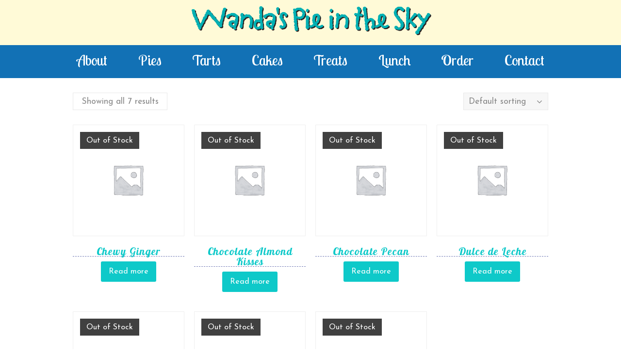

--- FILE ---
content_type: text/html; charset=UTF-8
request_url: http://wandaspieinthesky.com/product-category/treats/cookies/
body_size: 8292
content:
<!DOCTYPE html>
<html lang="en-US" itemscope itemtype="http://schema.org/Article">
<head>
<meta charset="UTF-8" />
<link rel="profile" href="http://gmpg.org/xfn/11">
<link rel="pingback" href="http://wandaspieinthesky.com/xmlrpc.php">
<title>Cookies &#8211; Wanda&#039;s Pie in the Sky</title>
<meta name="viewport" content="width=device-width, initial-scale=1">
<meta name="generator" content="Total WordPress Theme 4.2.1" />
<link rel='dns-prefetch' href='//fonts.googleapis.com' />
<link rel='dns-prefetch' href='//s.w.org' />
<link rel="alternate" type="application/rss+xml" title="Wanda&#039;s Pie in the Sky &raquo; Feed" href="http://wandaspieinthesky.com/feed/" />
<link rel="alternate" type="application/rss+xml" title="Wanda&#039;s Pie in the Sky &raquo; Comments Feed" href="http://wandaspieinthesky.com/comments/feed/" />
<link rel="alternate" type="application/rss+xml" title="Wanda&#039;s Pie in the Sky &raquo; Cookies Category Feed" href="http://wandaspieinthesky.com/product-category/treats/cookies/feed/" />
<link rel='stylesheet' id='js_composer_front-css'  href='http://wandaspieinthesky.com/wp-content/plugins/js_composer/assets/css/js_composer.min.css?ver=5.1.1' type='text/css' media='all' />
<link rel='stylesheet' id='rs-plugin-settings-css'  href='http://wandaspieinthesky.com/wp-content/plugins/revslider/public/assets/css/settings.css?ver=5.4.3.1' type='text/css' media='all' />
<style id='rs-plugin-settings-inline-css' type='text/css'>
#rs-demo-id {}
</style>
<link rel='stylesheet' id='woocommerce-general-css'  href='http://wandaspieinthesky.com/wp-content/plugins/woocommerce/assets/css/woocommerce.css?ver=3.3.3' type='text/css' media='all' />
<link rel='stylesheet' id='wpex-style-css'  href='http://wandaspieinthesky.com/wp-content/themes/Total/style.css?ver=4.2.1' type='text/css' media='all' />
<link rel='stylesheet' id='wpex-google-font-josefin-sans-css'  href='//fonts.googleapis.com/css?family=Josefin+Sans%3A100%2C200%2C300%2C400%2C500%2C600%2C700%2C800%2C900100italic%2C200italic%2C300italic%2C400italic%2C500italic%2C600italic%2C700italic%2C800italic%2C900italic&#038;subset=latin&#038;ver=5.5.3' type='text/css' media='all' />
<link rel='stylesheet' id='wpex-google-font-lobster-two-css'  href='//fonts.googleapis.com/css?family=Lobster+Two%3A100%2C200%2C300%2C400%2C500%2C600%2C700%2C800%2C900100italic%2C200italic%2C300italic%2C400italic%2C500italic%2C600italic%2C700italic%2C800italic%2C900italic&#038;subset=latin&#038;ver=5.5.3' type='text/css' media='all' />
<link rel='stylesheet' id='wpex-google-font-lobster-css'  href='//fonts.googleapis.com/css?family=Lobster%3A100%2C200%2C300%2C400%2C500%2C600%2C700%2C800%2C900100italic%2C200italic%2C300italic%2C400italic%2C500italic%2C600italic%2C700italic%2C800italic%2C900italic&#038;subset=latin&#038;ver=5.5.3' type='text/css' media='all' />
<link rel='stylesheet' id='wpex-google-font-questrial-css'  href='//fonts.googleapis.com/css?family=Questrial%3A100%2C200%2C300%2C400%2C500%2C600%2C700%2C800%2C900100italic%2C200italic%2C300italic%2C400italic%2C500italic%2C600italic%2C700italic%2C800italic%2C900italic&#038;subset=latin&#038;ver=5.5.3' type='text/css' media='all' />
<link rel='stylesheet' id='wpex-woocommerce-css'  href='http://wandaspieinthesky.com/wp-content/themes/Total/assets/css/wpex-woocommerce.css?ver=4.2.1' type='text/css' media='all' />
<link rel='stylesheet' id='wpex-woocommerce-responsive-css'  href='http://wandaspieinthesky.com/wp-content/themes/Total/assets/css/wpex-woocommerce-responsive.css?ver=4.2.1' type='text/css' media='only screen and (max-width: 768px)' />
<link rel='stylesheet' id='wpex-visual-composer-css'  href='http://wandaspieinthesky.com/wp-content/themes/Total/assets/css/wpex-visual-composer.css?ver=4.2.1' type='text/css' media='all' />
<link rel='stylesheet' id='wpex-visual-composer-extend-css'  href='http://wandaspieinthesky.com/wp-content/themes/Total/assets/css/wpex-visual-composer-extend.css?ver=4.2.1' type='text/css' media='all' />
<!--[if IE 8]>
<link rel='stylesheet' id='wpex-ie8-css'  href='http://wandaspieinthesky.com/wp-content/themes/Total/assets/css/wpex-ie8.css?ver=4.2.1' type='text/css' media='all' />
<![endif]-->
<!--[if IE 9]>
<link rel='stylesheet' id='wpex-ie9-css'  href='http://wandaspieinthesky.com/wp-content/themes/Total/assets/css/wpex-ie9.css?ver=4.2.1' type='text/css' media='all' />
<![endif]-->
<link rel='stylesheet' id='wpex-responsive-css'  href='http://wandaspieinthesky.com/wp-content/themes/Total/assets/css/wpex-responsive.css?ver=4.2.1' type='text/css' media='all' />
<script type='text/javascript' src='http://wandaspieinthesky.com/wp-includes/js/jquery/jquery.js?ver=1.12.4-wp' id='jquery-core-js'></script>
<script type='text/javascript' src='http://wandaspieinthesky.com/wp-content/plugins/revslider/public/assets/js/jquery.themepunch.tools.min.js?ver=5.4.3.1' id='tp-tools-js'></script>
<script type='text/javascript' src='http://wandaspieinthesky.com/wp-content/plugins/revslider/public/assets/js/jquery.themepunch.revolution.min.js?ver=5.4.3.1' id='revmin-js'></script>
<script type='text/javascript' id='wc-add-to-cart-js-extra'>
/* <![CDATA[ */
var wc_add_to_cart_params = {"ajax_url":"\/wp-admin\/admin-ajax.php","wc_ajax_url":"http:\/\/wandaspieinthesky.com\/?wc-ajax=%%endpoint%%","i18n_view_cart":"View cart","cart_url":"http:\/\/wandaspieinthesky.com","is_cart":"","cart_redirect_after_add":"no"};
/* ]]> */
</script>
<script type='text/javascript' src='http://wandaspieinthesky.com/wp-content/plugins/woocommerce/assets/js/frontend/add-to-cart.min.js?ver=3.3.3' id='wc-add-to-cart-js'></script>
<script type='text/javascript' src='http://wandaspieinthesky.com/wp-content/plugins/js_composer/assets/js/vendors/woocommerce-add-to-cart.js?ver=5.1.1' id='vc_woocommerce-add-to-cart-js-js'></script>
<!--[if lt IE 9]>
<script type='text/javascript' src='http://wandaspieinthesky.com/wp-content/themes/Total/assets/js/dynamic/html5.js?ver=4.2.1' id='wpex-html5shiv-js'></script>
<![endif]-->
<link rel="https://api.w.org/" href="http://wandaspieinthesky.com/wp-json/" /><link rel="EditURI" type="application/rsd+xml" title="RSD" href="http://wandaspieinthesky.com/xmlrpc.php?rsd" />
<link rel="wlwmanifest" type="application/wlwmanifest+xml" href="http://wandaspieinthesky.com/wp-includes/wlwmanifest.xml" /> 
<meta name="generator" content="WordPress 5.5.3" />
<meta name="generator" content="WooCommerce 3.3.3" />
<meta http-equiv="X-UA-Compatible" content="IE=edge" />
<!-- Retina Logo --><script type="text/javascript">jQuery(function($){if ( window.devicePixelRatio >= 2 ) {$("#site-logo img.logo-img").attr("src","http://wandaspieinthesky.com/wp-content/uploads/2018/01/Logo3.png" ).css("max-height","125px");}});</script>	<noscript><style>.woocommerce-product-gallery{ opacity: 1 !important; }</style></noscript>
	<style type="text/css">.recentcomments a{display:inline !important;padding:0 !important;margin:0 !important;}</style><meta name="generator" content="Powered by Visual Composer - drag and drop page builder for WordPress."/>
<!--[if lte IE 9]><link rel="stylesheet" type="text/css" href="http://wandaspieinthesky.com/wp-content/plugins/js_composer/assets/css/vc_lte_ie9.min.css" media="screen"><![endif]--><!-- Global site tag (gtag.js) - Google Analytics -->
<script async src="https://www.googletagmanager.com/gtag/js?id=UA-114565844-1"></script>
<script>
  window.dataLayer = window.dataLayer || [];
  function gtag(){dataLayer.push(arguments);}
  gtag('js', new Date());

  gtag('config', 'UA-114565844-1');
</script><script type="text/javascript">function setREVStartSize(e){
				try{ var i=jQuery(window).width(),t=9999,r=0,n=0,l=0,f=0,s=0,h=0;					
					if(e.responsiveLevels&&(jQuery.each(e.responsiveLevels,function(e,f){f>i&&(t=r=f,l=e),i>f&&f>r&&(r=f,n=e)}),t>r&&(l=n)),f=e.gridheight[l]||e.gridheight[0]||e.gridheight,s=e.gridwidth[l]||e.gridwidth[0]||e.gridwidth,h=i/s,h=h>1?1:h,f=Math.round(h*f),"fullscreen"==e.sliderLayout){var u=(e.c.width(),jQuery(window).height());if(void 0!=e.fullScreenOffsetContainer){var c=e.fullScreenOffsetContainer.split(",");if (c) jQuery.each(c,function(e,i){u=jQuery(i).length>0?u-jQuery(i).outerHeight(!0):u}),e.fullScreenOffset.split("%").length>1&&void 0!=e.fullScreenOffset&&e.fullScreenOffset.length>0?u-=jQuery(window).height()*parseInt(e.fullScreenOffset,0)/100:void 0!=e.fullScreenOffset&&e.fullScreenOffset.length>0&&(u-=parseInt(e.fullScreenOffset,0))}f=u}else void 0!=e.minHeight&&f<e.minHeight&&(f=e.minHeight);e.c.closest(".rev_slider_wrapper").css({height:f})					
				}catch(d){console.log("Failure at Presize of Slider:"+d)}
			};</script>
		<style type="text/css" id="wp-custom-css">
			@font-face{font-family:'Improv ICG';src:url('http://wandaspieinthesky.com/wp-content/themes/Total/fonts/ImprovICG.eot');src:url('http://wandaspieinthesky.com/wp-content/themes/Total/fonts/ImprovICG.eot?#iefix') format('embedded-opentype'),url('http://wandaspieinthesky.com/wp-content/themes/Total/fonts/ImprovICG.woff') format('woff'),url('http://wandaspieinthesky.com/wp-content/themes/Total/fonts/ImprovICG.ttf') format('truetype');font-weight:normal;font-style:normal}@font-face{font-family:'Tapioca ITC Std';src:url('http://wandaspieinthesky.com/wp-content/themes/Total/fonts/TapiocaITCStd.eot');src:url('http://wandaspieinthesky.com/wp-content/themes/Total/fonts/TapiocaITCStd.eot?#iefix') format('embedded-opentype'),url('http://wandaspieinthesky.com/wp-content/themes/Total/fonts/TapiocaITCStd.woff') format('woff'),url('http://wandaspieinthesky.com/wp-content/themes/Total/fonts/TapiocaITCStd.ttf') format('truetype');font-weight:normal;font-style:normal}#site-logo{text-shadow:2px 2px #2b2020}#site-logo a.site-logo-text{line-height:1.2em}.wps-center-menu-text{text-align:center}.wps-bordered-zig{background:linear-gradient(135deg,#FFFFFF 25%,transparent 25%) -50px 0,linear-gradient(225deg,#FFFFFF 25%,transparent 25%) -50px 0,linear-gradient(315deg,#FFFFFF 25%,transparent 25%),linear-gradient(45deg,#FFFFFF 25%,transparent 25%);background-size:100px 100px;background-color:#EC173A;padding:20px}.wps-bordered-inner{border:10px solid white;background:white}.wps-bordered-plaid{background-color:white;background-image:linear-gradient(90deg,rgba(200,0,0,.5) 50%,transparent 50%),linear-gradient(rgba(200,0,0,.5) 50%,transparent 50%);background-size:25px 25px !important;padding:20px !important;background-repeat:repeat !important;background-position:default !important}.wps-bordered-houndstooth{background:linear-gradient(-45deg,white 25%,transparent 25%,transparent 75%,#EC173A 75%,#EC173A) 0 0,linear-gradient(-45deg,#EC173A 25%,transparent 25%,transparent 75%,white 75%,white) 1em 1em,linear-gradient(45deg,#EC173A 17%,transparent 17%,transparent 25%,#EC173A 25%,#EC173A 36%,transparent 36%,transparent 64%,#EC173A 64%,#EC173A 75%,transparent 75%,transparent 83%,#EC173A 83%) 1em 1em;background-color:white;background-size:2em 2em;padding:20px}.wps-bordered-dchecker{background-color:#fff;background-image:linear-gradient(45deg,#EC173A 25%,transparent 25%,transparent 75%,#EC173A 75%,#EC173A),linear-gradient(-45deg,#EC173A 25%,transparent 25%,transparent 75%,#EC173A 75%,#EC173A);background-size:60px 60px;padding:20px}.wps-bordered-rhombes{background:#36c;background:linear-gradient(115deg,transparent 75%,rgba(255,255,255,.8) 75%) 0 0,linear-gradient(245deg,transparent 75%,rgba(255,255,255,.8) 75%) 0 0,linear-gradient(115deg,transparent 75%,rgba(255,255,255,.8) 75%) 7px -15px,linear-gradient(245deg,transparent 75%,rgba(255,255,255,.8) 75%) 7px -15px,#36c;background-size:15px 30px;padding:20px}.wps-bordered-tartan{background-color:hsl(2,57%,40%);background-image:repeating-linear-gradient(transparent,transparent 50px,rgba(0,0,0,.4) 50px,rgba(0,0,0,.4) 53px,transparent 53px,transparent 63px,rgba(0,0,0,.4) 63px,rgba(0,0,0,.4) 66px,transparent 66px,transparent 116px,rgba(0,0,0,.5) 116px,rgba(0,0,0,.5) 166px,rgba(255,255,255,.2) 166px,rgba(255,255,255,.2) 169px,rgba(0,0,0,.5) 169px,rgba(0,0,0,.5) 179px,rgba(255,255,255,.2) 179px,rgba(255,255,255,.2) 182px,rgba(0,0,0,.5) 182px,rgba(0,0,0,.5) 232px,transparent 232px),repeating-linear-gradient(270deg,transparent,transparent 50px,rgba(0,0,0,.4) 50px,rgba(0,0,0,.4) 53px,transparent 53px,transparent 63px,rgba(0,0,0,.4) 63px,rgba(0,0,0,.4) 66px,transparent 66px,transparent 116px,rgba(0,0,0,.5) 116px,rgba(0,0,0,.5) 166px,rgba(255,255,255,.2) 166px,rgba(255,255,255,.2) 169px,rgba(0,0,0,.5) 169px,rgba(0,0,0,.5) 179px,rgba(255,255,255,.2) 179px,rgba(255,255,255,.2) 182px,rgba(0,0,0,.5) 182px,rgba(0,0,0,.5) 232px,transparent 232px),repeating-linear-gradient(125deg,transparent,transparent 2px,rgba(0,0,0,.2) 2px,rgba(0,0,0,.2) 3px,transparent 3px,transparent 5px,rgba(0,0,0,.2) 5px);padding:20px}.wps-bordered-madras{background-color:hsl(34,53%,82%);background-image:repeating-linear-gradient(45deg,transparent 5px,hsla(197,62%,11%,0.5) 5px,hsla(197,62%,11%,0.5) 10px,hsla(5,53%,63%,0) 10px,hsla(5,53%,63%,0) 35px,hsla(5,53%,63%,0.5) 35px,hsla(5,53%,63%,0.5) 40px,hsla(197,62%,11%,0.5) 40px,hsla(197,62%,11%,0.5) 50px,hsla(197,62%,11%,0) 50px,hsla(197,62%,11%,0) 60px,hsla(5,53%,63%,0.5) 60px,hsla(5,53%,63%,0.5) 70px,hsla(35,91%,65%,0.5) 70px,hsla(35,91%,65%,0.5) 80px,hsla(35,91%,65%,0) 80px,hsla(35,91%,65%,0) 90px,hsla(5,53%,63%,0.5) 90px,hsla(5,53%,63%,0.5) 110px,hsla(5,53%,63%,0) 110px,hsla(5,53%,63%,0) 120px,hsla(197,62%,11%,0.5) 120px,hsla(197,62%,11%,0.5) 140px ),repeating-linear-gradient(135deg,transparent 5px,hsla(197,62%,11%,0.5) 5px,hsla(197,62%,11%,0.5) 10px,hsla(5,53%,63%,0) 10px,hsla(5,53%,63%,0) 35px,hsla(5,53%,63%,0.5) 35px,hsla(5,53%,63%,0.5) 40px,hsla(197,62%,11%,0.5) 40px,hsla(197,62%,11%,0.5) 50px,hsla(197,62%,11%,0) 50px,hsla(197,62%,11%,0) 60px,hsla(5,53%,63%,0.5) 60px,hsla(5,53%,63%,0.5) 70px,hsla(35,91%,65%,0.5) 70px,hsla(35,91%,65%,0.5) 80px,hsla(35,91%,65%,0) 80px,hsla(35,91%,65%,0) 90px,hsla(5,53%,63%,0.5) 90px,hsla(5,53%,63%,0.5) 110px,hsla(5,53%,63%,0) 110px,hsla(5,53%,63%,0) 140px,hsla(197,62%,11%,0.5) 140px,hsla(197,62%,11%,0.5) 160px );padding:20px}.wps-bordered-diag{background-color:#fff;background-image:repeating-linear-gradient(45deg,transparent,transparent 35px,rgba(200,0,0,.5) 35px,rgba(200,0,0,.5) 70px);padding:20px}h1{/* text-shadow:1px 1px black;*/}h2{/* text-shadow:1px 1px black;*//* border-top:1px dashed #7078b5;*/padding:20px 0;border-bottom:1px dashed #7078b5}#site-navigation{padding-bottom:15px}.vc_gitem-zone-a .vc_gitem-row-position-top,.vc_gitem-zone-b .vc_gitem-row-position-top{position:inherit !important}.vc-gitem-zone-height-mode-auto:before{padding:inherit !important}		</style>
		<noscript><style type="text/css"> .wpb_animate_when_almost_visible { opacity: 1; }</style></noscript><style type="text/css" data-type="wpex-css" id="wpex-css">/*ACCENT COLOR*/.wpex-carousel-woocommerce .wpex-carousel-entry-details,.woocommerce ul.products li.product .woocommerce-loop-product__title,.woocommerce ul.products li.product .woocommerce-loop-category__title,.woocommerce .woocommerce-error a.button,.woocommerce .woocommerce-info a.button,.woocommerce .woocommerce-message a.button,a,.wpex-accent-color,#site-navigation .dropdown-menu a:hover,#site-navigation .dropdown-menu >.current-menu-item >a,#site-navigation .dropdown-menu >.current-menu-parent >a,h1 a:hover,h2 a:hover,a:hover h2,h3 a:hover,h4 a:hover,h5 a:hover,h6 a:hover,.entry-title a:hover,.modern-menu-widget a:hover,.theme-button.outline,.theme-button.clean{color:#0ec9c9}.vcex-skillbar-bar,.vcex-icon-box.style-five.link-wrap:hover,.vcex-icon-box.style-four.link-wrap:hover,.vcex-recent-news-date span.month,.vcex-pricing.featured .vcex-pricing-header,.vcex-testimonials-fullslider .sp-button:hover,.vcex-testimonials-fullslider .sp-selected-button,.vcex-social-links a:hover,.vcex-testimonials-fullslider.light-skin .sp-button:hover,.vcex-testimonials-fullslider.light-skin .sp-selected-button,.vcex-divider-dots span,.vcex-testimonials-fullslider .sp-button.sp-selected-button,.vcex-testimonials-fullslider .sp-button:hover,p.demo_store,.woocommerce #respond input#submit,.woocommerce a.button,.woocommerce button.button,.woocommerce input.button,.woocommerce ul.products li.product .added_to_cart,.woocommerce #respond input#submit.alt,.woocommerce a.button.alt,.woocommerce button.button.alt,.woocommerce input.button.alt,.woocommerce #respond input#submit:hover,.woocommerce a.button:hover,.woocommerce button.button:hover,.woocommerce input.button:hover,.woocommerce ul.products li.product .added_to_cart:hover,.woocommerce #respond input#submit.alt:hover,.woocommerce a.button.alt:hover,.woocommerce button.button.alt:hover,.woocommerce input.button.alt:hover,.woocommerce-MyAccount-navigation li.is-active a,.woocommerce .widget_price_filter .ui-slider .ui-slider-range,.woocommerce .widget_price_filter .ui-slider .ui-slider-handle,.wpex-accent-bg,.background-highlight,input[type="submit"],.theme-button,button,.theme-button.outline:hover,.active .theme-button,.theme-button.active,#main .tagcloud a:hover,.post-tags a:hover,.wpex-carousel .owl-dot.active,.navbar-style-one .menu-button >a >span.link-inner,.wpex-carousel .owl-prev,.wpex-carousel .owl-next,body #header-two-search #header-two-search-submit,.theme-button:hover,.modern-menu-widget li.current-menu-item a,#sidebar .widget_nav_menu .current-menu-item >a,#wp-calendar caption,#site-scroll-top:hover,input[type="submit"]:hover,button:hover,.wpex-carousel .owl-prev:hover,.wpex-carousel .owl-next:hover,#site-navigation .menu-button >a >span.link-inner,#site-navigation .menu-button >a >span.link-inner:hover,.navbar-style-six .dropdown-menu >.current-menu-item >a,.navbar-style-six .dropdown-menu >.current-menu-parent >a{background-color:#0ec9c9}.vcex-heading-bottom-border-w-color .vcex-heading-inner{border-bottom-color:#0ec9c9}.wpb_tabs.tab-style-alternative-two .wpb_tabs_nav li.ui-tabs-active a{border-bottom-color:#0ec9c9}#current-shop-items-dropdown{border-top-color:#0ec9c9}.woocommerce div.product .woocommerce-tabs ul.tabs li.active a{border-bottom-color:#0ec9c9}.theme-button.outline{border-color:#0ec9c9}#searchform-dropdown{border-color:#0ec9c9}.toggle-bar-btn:hover{border-top-color:#0ec9c9;border-right-color:#0ec9c9}body #site-navigation-wrap.nav-dropdown-top-border .dropdown-menu >li >ul{border-top-color:#0ec9c9}.theme-heading.border-w-color span.text{border-bottom-color:#0ec9c9}/*TYPOGRAPHY*/body{font-family:"Josefin Sans";font-weight:400;font-size:1.75em;color:#5d0066}#site-logo a.site-logo-text{font-family:"Tapioca ITC Std";font-size:3em}#site-navigation .dropdown-menu a{font-family:"Lobster Two";font-size:1.7em}.entry h1{font-family:"Lobster";font-weight:800;font-size:4em;color:#00baa7;line-height:1em;letter-spacing:2px}.entry h2{font-family:"Lobster";font-weight:800;font-style:normal;font-size:2.75em;color:#7078b5;line-height:1em;letter-spacing:1px}.entry h3{font-family:"Questrial";font-size:1.5em;color:#f23e9e;line-height:1em}/*Logo Height*/#site-logo img{max-height:125px}/*ADVANCED STYLING CSS*/.is-sticky #site-header{border-color:transparent}/*CUSTOMIZER STYLING*/@media only screen and (min-width:960px){#site-logo img{max-width:707px}}@media only screen and (min-width:768px) and (max-width:959px){#site-logo img{max-width:500px}}@media only screen and (max-width:767px){#site-logo img{max-width:300px}}body.page-header-disabled #content-wrap{padding-top:30px}.site-content input[type="date"],.site-content input[type="time"],.site-content input[type="datetime-local"],.site-content input[type="week"],.site-content input[type="month"],.site-content input[type="text"],.site-content input[type="email"],.site-content input[type="url"],.site-content input[type="password"],.site-content input[type="search"],.site-content input[type="tel"],.site-content input[type="number"],.site-content textarea{background-color:#ffffff}#site-header{background-color:#fffad7}#site-header-sticky-wrapper{background-color:#fffad7}#site-header-sticky-wrapper.is-sticky #site-header{background-color:#fffad7}.footer-has-reveal #site-header{background-color:#fffad7}#searchform-header-replace{background-color:#fffad7}body.wpex-has-vertical-header #site-header{background-color:#fffad7}#site-header-inner{padding-top:15px;padding-bottom:15px}#site-header.overlay-header #site-header-inner{padding-top:15px;padding-bottom:15px}#site-logo a.site-logo-text{color:#00b0b3}.shrink-sticky-header #site-logo img{max-height:60px!important}#site-navigation-wrap{background-color:#1271b5;border-color:#1271b5}#site-navigation-sticky-wrapper.is-sticky #site-navigation-wrap{background-color:#1271b5;border-color:#1271b5}#site-navigation >ul li{border-color:#1271b5}#site-navigation a{border-color:#1271b5}#site-navigation ul{border-color:#1271b5}#site-navigation{border-color:#1271b5}.navbar-style-six #site-navigation{border-color:#1271b5}#site-navigation .dropdown-menu >li >a{color:#ffffff}#site-navigation .dropdown-menu >li >a:hover{color:#f2edc6}#site-navigation .dropdown-menu >.current-menu-item >a,#site-navigation .dropdown-menu >.current-menu-parent >a,#site-navigation .dropdown-menu >.current-menu-item >a:hover,#site-navigation .dropdown-menu >.current-menu-parent >a:hover{color:#f2edc6!important}#footer-bottom{background:#1271b5;color:#ffffff}#footer-bottom p{color:#ffffff}#footer-bottom a{color:#c0ff3a}#footer-bottom a:hover{color:#a2eff9}.vc_column-inner{margin-bottom:40px}</style></head>

<!-- Begin Body -->
<body class="archive tax-product_cat term-cookies term-29 woocommerce woocommerce-page wpex-theme wpex-responsive full-width-main-layout no-composer wpex-live-site content-full-width sidebar-widget-icons hasnt-overlay-header wpex-has-fixed-footer page-header-disabled wpex-mobile-toggle-menu-icon_buttons has-mobile-menu wpb-js-composer js-comp-ver-5.1.1 vc_responsive">


<a href="#content" class="skip-to-content local-scroll-link">skip to Main Content</a><span data-ls_id="#site_top"></span>
<div id="outer-wrap" class="clr">

	
	<div id="wrap" class="clr">

		

<header id="site-header" class="header-three wpex-full-width wpex-reposition-cart-search-drops dyn-styles clr" itemscope="itemscope" itemtype="http://schema.org/WPHeader">

	
	<div id="site-header-inner" class="container clr">

		
<div id="site-logo" class="site-branding clr header-three-logo">
	<div id="site-logo-inner" class="clr">
					<a href="http://wandaspieinthesky.com/" title="Wanda&#039;s Pie in the Sky" rel="home" class="site-logo-text">Wanda&#039;s Pie in the Sky</a>
					</div><!-- #site-logo-inner -->
</div><!-- #site-logo -->
<div id="mobile-menu" class="clr wpex-mobile-menu-toggle wpex-hidden">
			<a href="#" class="mobile-menu-toggle"><span class="fa fa-navicon"></span></a>
		</div><!-- #mobile-menu -->
	</div><!-- #site-header-inner -->

	
	
	<div id="site-navigation-wrap" class="navbar-style-three fixed-nav wpex-dropdown-top-border clr">

		<nav id="site-navigation" class="navigation main-navigation clr container" itemscope="itemscope" itemtype="http://schema.org/SiteNavigationElement">

			
				<ul id="menu-main-navigation" class="dropdown-menu sf-menu"><li id="menu-item-17" class="menu-item menu-item-type-post_type menu-item-object-page menu-item-home menu-item-17"><a href="http://wandaspieinthesky.com/"><span class="link-inner">About</span></a></li>
<li id="menu-item-220" class="menu-item menu-item-type-post_type menu-item-object-page menu-item-220"><a href="http://wandaspieinthesky.com/pies/"><span class="link-inner">Pies</span></a></li>
<li id="menu-item-233" class="menu-item menu-item-type-post_type menu-item-object-page menu-item-233"><a href="http://wandaspieinthesky.com/tarts/"><span class="link-inner">Tarts</span></a></li>
<li id="menu-item-234" class="menu-item menu-item-type-post_type menu-item-object-page menu-item-234"><a href="http://wandaspieinthesky.com/cakes/"><span class="link-inner">Cakes</span></a></li>
<li id="menu-item-240" class="menu-item menu-item-type-post_type menu-item-object-page menu-item-240"><a href="http://wandaspieinthesky.com/treats/"><span class="link-inner">Treats</span></a></li>
<li id="menu-item-239" class="menu-item menu-item-type-post_type menu-item-object-page menu-item-239"><a href="http://wandaspieinthesky.com/lunch/"><span class="link-inner">Lunch</span></a></li>
<li id="menu-item-15" class="menu-item menu-item-type-post_type menu-item-object-page menu-item-15"><a href="http://wandaspieinthesky.com/order/"><span class="link-inner">Order</span></a></li>
<li id="menu-item-262" class="menu-item menu-item-type-post_type menu-item-object-page menu-item-262"><a href="http://wandaspieinthesky.com/contact/"><span class="link-inner">Contact</span></a></li>
</ul>
			
		</nav><!-- #site-navigation -->

	</div><!-- #site-navigation-wrap -->

	

</header><!-- #header -->


		
		<main id="main" class="site-main clr">

			
	<div id="content-wrap" class="container clr">

		
		<div id="primary" class="content-area clr">

			
			<div id="content" class="clr site-content">

				
				<article class="entry-content entry clr">

					
			
			
			
				<p class="woocommerce-result-count">
	Showing all 7 results</p>
<form class="woocommerce-ordering" method="get">
	<select name="orderby" class="orderby">
					<option value="menu_order"  selected='selected'>Default sorting</option>
					<option value="popularity" >Sort by popularity</option>
					<option value="rating" >Sort by average rating</option>
					<option value="date" >Sort by newness</option>
					<option value="price" >Sort by price: low to high</option>
					<option value="price-desc" >Sort by price: high to low</option>
			</select>
	<input type="hidden" name="paged" value="1" />
	</form>

				
<ul class="products wpex-row clr">
																					<li class="post-193 product type-product status-publish product_cat-cookies product_cat-treats entry no-media first outofstock product-type-simple col span_1_of_4">
	<a href="http://wandaspieinthesky.com/product/chewy-ginger/" class="woocommerce-LoopProduct-link woocommerce-loop-product__link"><div class="product-inner clr">				<div class="outofstock-badge">
					Out of Stock				</div><!-- .product-entry-out-of-stock-badge -->
			<img src="http://wandaspieinthesky.com/wp-content/plugins/woocommerce/assets/images/placeholder.png" alt="Placeholder Image" class="woo-entry-image-main" /><div class="product-details match-height-content"><h2 class="woocommerce-loop-product__title">Chewy Ginger</h2>
</a></div><!-- .product-details --><a href="http://wandaspieinthesky.com/product/chewy-ginger/" data-quantity="1" class="button product_type_simple ajax_add_to_cart" data-product_id="193" data-product_sku="110" aria-label="Read more about &ldquo;Chewy Ginger&rdquo;" rel="nofollow">Read more</a></div><!-- .product-inner .clr --></li>																	<li class="post-186 product type-product status-publish product_cat-cookies product_cat-treats entry no-media  outofstock product-type-simple col span_1_of_4">
	<a href="http://wandaspieinthesky.com/product/chocolate-almond-kisses/" class="woocommerce-LoopProduct-link woocommerce-loop-product__link"><div class="product-inner clr">				<div class="outofstock-badge">
					Out of Stock				</div><!-- .product-entry-out-of-stock-badge -->
			<img src="http://wandaspieinthesky.com/wp-content/plugins/woocommerce/assets/images/placeholder.png" alt="Placeholder Image" class="woo-entry-image-main" /><div class="product-details match-height-content"><h2 class="woocommerce-loop-product__title">Chocolate Almond Kisses</h2>
</a></div><!-- .product-details --><a href="http://wandaspieinthesky.com/product/chocolate-almond-kisses/" data-quantity="1" class="button product_type_simple ajax_add_to_cart" data-product_id="186" data-product_sku="103" aria-label="Read more about &ldquo;Chocolate Almond Kisses&rdquo;" rel="nofollow">Read more</a></div><!-- .product-inner .clr --></li>																	<li class="post-190 product type-product status-publish product_cat-cookies product_cat-treats entry no-media  outofstock product-type-simple col span_1_of_4">
	<a href="http://wandaspieinthesky.com/product/fully-loaded/" class="woocommerce-LoopProduct-link woocommerce-loop-product__link"><div class="product-inner clr">				<div class="outofstock-badge">
					Out of Stock				</div><!-- .product-entry-out-of-stock-badge -->
			<img src="http://wandaspieinthesky.com/wp-content/plugins/woocommerce/assets/images/placeholder.png" alt="Placeholder Image" class="woo-entry-image-main" /><div class="product-details match-height-content"><h2 class="woocommerce-loop-product__title">Chocolate Pecan</h2>
</a></div><!-- .product-details --><a href="http://wandaspieinthesky.com/product/fully-loaded/" data-quantity="1" class="button product_type_simple ajax_add_to_cart" data-product_id="190" data-product_sku="107" aria-label="Read more about &ldquo;Chocolate Pecan&rdquo;" rel="nofollow">Read more</a></div><!-- .product-inner .clr --></li>																	<li class="post-194 product type-product status-publish product_cat-cookies product_cat-treats entry no-media last outofstock product-type-simple col span_1_of_4">
	<a href="http://wandaspieinthesky.com/product/dulce-de-leche/" class="woocommerce-LoopProduct-link woocommerce-loop-product__link"><div class="product-inner clr">				<div class="outofstock-badge">
					Out of Stock				</div><!-- .product-entry-out-of-stock-badge -->
			<img src="http://wandaspieinthesky.com/wp-content/plugins/woocommerce/assets/images/placeholder.png" alt="Placeholder Image" class="woo-entry-image-main" /><div class="product-details match-height-content"><h2 class="woocommerce-loop-product__title">Dulce de Leche</h2>
</a></div><!-- .product-details --><a href="http://wandaspieinthesky.com/product/dulce-de-leche/" data-quantity="1" class="button product_type_simple ajax_add_to_cart" data-product_id="194" data-product_sku="111" aria-label="Read more about &ldquo;Dulce de Leche&rdquo;" rel="nofollow">Read more</a></div><!-- .product-inner .clr --></li>																	<li class="post-187 product type-product status-publish product_cat-cookies product_cat-treats entry no-media first outofstock product-type-simple col span_1_of_4">
	<a href="http://wandaspieinthesky.com/product/gorilla/" class="woocommerce-LoopProduct-link woocommerce-loop-product__link"><div class="product-inner clr">				<div class="outofstock-badge">
					Out of Stock				</div><!-- .product-entry-out-of-stock-badge -->
			<img src="http://wandaspieinthesky.com/wp-content/plugins/woocommerce/assets/images/placeholder.png" alt="Placeholder Image" class="woo-entry-image-main" /><div class="product-details match-height-content"><h2 class="woocommerce-loop-product__title">Gorilla</h2>
</a></div><!-- .product-details --><a href="http://wandaspieinthesky.com/product/gorilla/" data-quantity="1" class="button product_type_simple ajax_add_to_cart" data-product_id="187" data-product_sku="104" aria-label="Read more about &ldquo;Gorilla&rdquo;" rel="nofollow">Read more</a></div><!-- .product-inner .clr --></li>																	<li class="post-189 product type-product status-publish product_cat-cookies product_cat-treats entry no-media  outofstock product-type-simple col span_1_of_4">
	<a href="http://wandaspieinthesky.com/product/hermits/" class="woocommerce-LoopProduct-link woocommerce-loop-product__link"><div class="product-inner clr">				<div class="outofstock-badge">
					Out of Stock				</div><!-- .product-entry-out-of-stock-badge -->
			<img src="http://wandaspieinthesky.com/wp-content/plugins/woocommerce/assets/images/placeholder.png" alt="Placeholder Image" class="woo-entry-image-main" /><div class="product-details match-height-content"><h2 class="woocommerce-loop-product__title">Hermits</h2>
</a></div><!-- .product-details --><a href="http://wandaspieinthesky.com/product/hermits/" data-quantity="1" class="button product_type_simple ajax_add_to_cart" data-product_id="189" data-product_sku="106" aria-label="Read more about &ldquo;Hermits&rdquo;" rel="nofollow">Read more</a></div><!-- .product-inner .clr --></li>																	<li class="post-191 product type-product status-publish product_cat-cookies product_cat-treats entry no-media  outofstock product-type-simple col span_1_of_4">
	<a href="http://wandaspieinthesky.com/product/old-fashioned-peanut-butter/" class="woocommerce-LoopProduct-link woocommerce-loop-product__link"><div class="product-inner clr">				<div class="outofstock-badge">
					Out of Stock				</div><!-- .product-entry-out-of-stock-badge -->
			<img src="http://wandaspieinthesky.com/wp-content/plugins/woocommerce/assets/images/placeholder.png" alt="Placeholder Image" class="woo-entry-image-main" /><div class="product-details match-height-content"><h2 class="woocommerce-loop-product__title">Old Fashioned Peanut Butter</h2>
</a></div><!-- .product-details --><a href="http://wandaspieinthesky.com/product/old-fashioned-peanut-butter/" data-quantity="1" class="button product_type_simple ajax_add_to_cart" data-product_id="191" data-product_sku="108" aria-label="Read more about &ldquo;Old Fashioned Peanut Butter&rdquo;" rel="nofollow">Read more</a></div><!-- .product-inner .clr --></li>									
				</ul>

				
								
				</article><!-- #post -->

				
			</div><!-- #content -->

			
		</div><!-- #primary -->

		
	</div><!-- #content-wrap -->


            
        </main><!-- #main-content -->
                
        
        




<div id="footer-bottom" class="clr">
	<div id="footer-bottom-inner" class="container clr">
		
<div id="copyright" class="clr">
	Copyright <a href="#">Wanda's Pie in the Sky</a> - All Rights Reserved</div><!-- #copyright -->	</div><!-- #footer-bottom-inner -->
</div><!-- #footer-bottom -->


    </div><!-- #wrap -->

    
</div><!-- .outer-wrap -->



<div id="mobile-menu-search" class="clr wpex-hidden">
	<form method="get" action="http://wandaspieinthesky.com/" class="mobile-menu-searchform">
		<input type="search" name="s" autocomplete="off" placeholder="Search" />
				<button type="submit" class="searchform-submit"><span class="fa fa-search"></span></button>
	</form>
</div><!-- #mobile-menu-search -->
<a href="#outer-wrap" id="site-scroll-top"><span class="fa fa-chevron-up" aria-hidden="true"></span><span class="screen-reader-text">Back To Top</span></a>			<div id="sidr-close"><a href="#sidr-close" class="toggle-sidr-close" aria-hidden="true"></a></div>
	<script type='text/javascript' src='http://wandaspieinthesky.com/wp-content/plugins/woocommerce/assets/js/jquery-blockui/jquery.blockUI.min.js?ver=2.70' id='jquery-blockui-js'></script>
<script type='text/javascript' src='http://wandaspieinthesky.com/wp-content/plugins/woocommerce/assets/js/js-cookie/js.cookie.min.js?ver=2.1.4' id='js-cookie-js'></script>
<script type='text/javascript' id='woocommerce-js-extra'>
/* <![CDATA[ */
var woocommerce_params = {"ajax_url":"\/wp-admin\/admin-ajax.php","wc_ajax_url":"http:\/\/wandaspieinthesky.com\/?wc-ajax=%%endpoint%%"};
/* ]]> */
</script>
<script type='text/javascript' src='http://wandaspieinthesky.com/wp-content/plugins/woocommerce/assets/js/frontend/woocommerce.min.js?ver=3.3.3' id='woocommerce-js'></script>
<script type='text/javascript' id='wc-cart-fragments-js-extra'>
/* <![CDATA[ */
var wc_cart_fragments_params = {"ajax_url":"\/wp-admin\/admin-ajax.php","wc_ajax_url":"http:\/\/wandaspieinthesky.com\/?wc-ajax=%%endpoint%%","cart_hash_key":"wc_cart_hash_5482c7a9bd43e5430a93052f13906311","fragment_name":"wc_fragments_5482c7a9bd43e5430a93052f13906311"};
/* ]]> */
</script>
<script type='text/javascript' src='http://wandaspieinthesky.com/wp-content/plugins/woocommerce/assets/js/frontend/cart-fragments.min.js?ver=3.3.3' id='wc-cart-fragments-js'></script>
<script type='text/javascript' id='wpex-core-js-extra'>
/* <![CDATA[ */
var wpexLocalize = {"isRTL":"","mainLayout":"full-width","menuSearchStyle":"disabled","siteHeaderStyle":"three","megaMenuJS":"1","superfishDelay":"600","superfishSpeed":"fast","superfishSpeedOut":"fast","hasMobileMenu":"1","mobileMenuBreakpoint":"960","mobileMenuStyle":"sidr","mobileMenuToggleStyle":"icon_buttons","localScrollUpdateHash":"","localScrollHighlight":"1","localScrollSpeed":"1000","localScrollEasing":"easeInOutExpo","scrollTopSpeed":"1000","scrollTopOffset":"100","carouselSpeed":"150","lightboxType":"iLightbox","customSelects":".woocommerce-ordering .orderby, #dropdown_product_cat, .widget_categories select, .widget_archive select, #bbp_stick_topic_select, #bbp_topic_status_select, #bbp_destination_topic, .single-product .variations_form .variations select, .widget .dropdown_product_cat","overlaysMobileSupport":"1","responsiveDataBreakpoints":{"tl":"1024px","tp":"959px","pl":"767px","pp":"479px"},"hasStickyNavbar":"1","hasStickyNavbarMobile":"","stickyNavbarBreakPoint":"960","wooCartStyle":"","sidrSource":"#sidr-close, #site-navigation, #mobile-menu-search","sidrDisplace":"1","sidrSide":"left","sidrBodyNoScroll":"","sidrSpeed":"300","sidrDropdownTarget":"arrow","altercf7Prealoader":"1","iLightbox":{"auto":false,"skin":"minimal","path":"horizontal","infinite":false,"maxScale":1,"minScale":0,"width":1400,"height":"","videoWidth":1280,"videoHeight":720,"controls":{"arrows":true,"thumbnail":true,"fullscreen":true,"mousewheel":false,"slideshow":true},"slideshow":{"pauseTime":3000,"startPaused":true},"effects":{"reposition":true,"repositionSpeed":200,"switchSpeed":300,"loadedFadeSpeed":50,"fadeSpeed":500},"show":{"title":true,"speed":200},"hide":{"speed":200},"overlay":{"blur":true,"opacity":"0.9"},"social":{"start":true,"show":"mouseenter","hide":"mouseleave","buttons":false},"text":{"close":"Press Esc to close","enterFullscreen":"Enter Fullscreen (Shift+Enter)","exitFullscreen":"Exit Fullscreen (Shift+Enter)","slideShow":"Slideshow","next":"Next","previous":"Previous"},"thumbnails":{"maxWidth":120,"maxHeight":80}}};
/* ]]> */
</script>
<script type='text/javascript' src='http://wandaspieinthesky.com/wp-content/themes/Total/assets/js/wpex.min.js?ver=4.2.1' id='wpex-core-js'></script>
<script type='text/javascript' src='http://wandaspieinthesky.com/wp-includes/js/wp-embed.min.js?ver=5.5.3' id='wp-embed-js'></script>

</body>
</html>